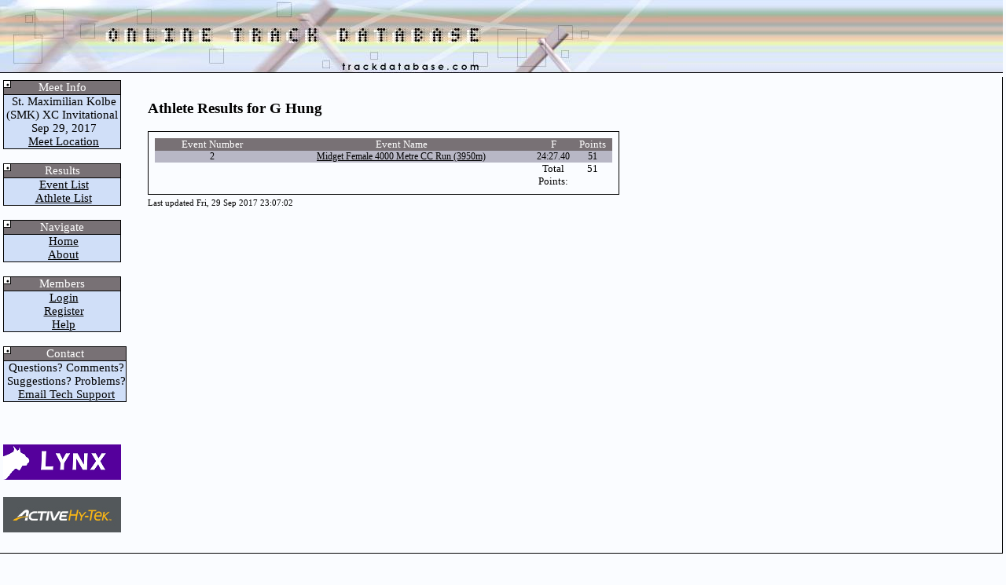

--- FILE ---
content_type: text/html; charset=iso-8859-1
request_url: https://trackdatabase.com/viewathlete.php?ath_no=299&current_meet=zzzz_db961
body_size: 1507
content:
<!DOCTYPE HTML>
<html lang="en">
<head>

<title>Online Track Database</title>
<link rel="stylesheet" type="text/css" href="/includes/styles.css">

<script src="https://www.trackdatabase.com/includes/trackDb.js"></script>

<link href="https://vjs.zencdn.net/7.1.0/video-js.css" rel="stylesheet">


</head>
<body bgcolor="#fafcff" style="margin:0px; left:0px;">
<a href="#main" class="skip-to-main-content-link">Skip to main content</a>
<table width="100%" cellpadding="0" cellspacing="0" border="0" style="height:100%" role="presentation">
	<tr>
		<td colspan="2" width="100%" align="left" style="color:#FFFFFF;font-size:14pt;text-align:left;background-image:url('/images/toptile.jpg');background-repeat:repeat-x;"><img src="/images/website_final.jpg" alt="trackdatabase.com logo"></td>
	</tr>

<tr><td style="padding: 4px;border-bottom:1px solid black" class="noprint" width="100">

<table width="150" cellpadding="0" cellspacing="0" border="0" class="menu">
<tr><td align="center" style="background-image:url('/images/menu.png')" class="menuheader">Meet Info</td></tr>
<tr><td align="center" class="menuitem">&nbsp;St. Maximilian Kolbe (SMK) XC Invitational<br> </td></tr>
<tr><td align="center" class="menuitem" style="white-space: nowrap;">&nbsp;Sep 29, 2017</td></tr>
<tr><td align="center"  class="menuitem" style="white-space: nowrap;">&nbsp;<a href="#" class="menulink">Meet Location</a></td></tr>
</table><br>
<table width="150" cellpadding="0" cellspacing="0" border="0" class="menu">
<tr><td align="center" style="background-image:url('/images/menu.png')" class="menuheader">Results</td></tr>
<tr><td align="center"  class="menuitem" style="white-space: nowrap;">&nbsp;<a href="https://www.trackdatabase.com/viewmeet.php?current_meet=zzzz_db961" class="menulink">Event List</a></td></tr>
<tr><td align="center"  class="menuitem" style="white-space: nowrap;">&nbsp;<a href="https://www.trackdatabase.com/listingathletes.php?current_meet=zzzz_db961" class="menulink">Athlete List</a></td></tr>
</table><br>
<table width="150" cellpadding="0" cellspacing="0" border="0" class="menu">
<tr><td align="center" style="background-image:url('/images/menu.png')" class="menuheader">Navigate</td></tr>
<tr><td align="center"  class="menuitem" style="white-space: nowrap;">&nbsp;<a href="/index.php" class="menulink">Home</a></td></tr>
<tr><td align="center"  class="menuitem" style="white-space: nowrap;">&nbsp;<a href="/about.php" class="menulink">About</a></td></tr>
</table><br>
<table width="150" cellpadding="0" cellspacing="0" border="0" class="menu">
<tr><td align="center" style="background-image:url('/images/menu.png')" class="menuheader">Members</td></tr>
<tr><td align="center"  class="menuitem" style="white-space: nowrap;">&nbsp;<a href="https://members.trackdatabase.com/" class="menulink">Login</a></td></tr>
<tr><td align="center"  class="menuitem" style="white-space: nowrap;">&nbsp;<a href="https://members.trackdatabase.com/signup.php?action=start" class="menulink">Register</a></td></tr>
<tr><td align="center"  class="menuitem" style="white-space: nowrap;">&nbsp;<a href="/contact.php" class="menulink">Help</a></td></tr>
</table><br>
<table width="150" cellpadding="0" cellspacing="0" border="0" class="menu">
<tr><td align="center" style="background-image:url('/images/menu.png')" class="menuheader">Contact</td></tr>
<tr><td align="center" class="menuitem" style="white-space: nowrap;">&nbsp;Questions? Comments?</td></tr>
<tr><td align="center" class="menuitem" style="white-space: nowrap;">&nbsp;Suggestions? Problems?</td></tr>
<tr><td align="center"  class="menuitem" style="white-space: nowrap;">&nbsp;<a href="/contact.php" class="menulink">Email Tech Support</a></td></tr>
</table><br>
<br><br>

<a href='https://www.finishlynx.com/'><img src='/images/lynx.png' alt='finishlynx logo'></a><br><br>

<a href='https://hytek.active.com/'><img src='/images/hy-tek.png' alt='hy-tek logo'></a><br><br>


</td><td width="90%" style="padding: 10px;border-right:1px solid black;border-bottom:1px solid black; vertical-align: top; text-align: left;">
<main id="main">
<div class="printshift">


<h3>Athlete Results for G  Hung</h3>	<table width="600" cellspacing="5" class="frame"><tr><td>

	<table width="100%" cellpadding="0" cellspacing="0" class="listing">
		<tr>
			<td width="150" class="header">
				Event Number
			</td>
			<td width="350" class="header">
				Event Name
			</td>
			<td width="50" class="header">F</td>			<td width="50" class="header">
				Points
			</td>
		</tr>

	<tr><td class="dark">2</td><td class="dark"><a href="viewresults.php?event_no=1&amp;current_meet=zzzz_db961">Midget Female 4000 Metre CC Run (3950m)</a></td><td class="dark">24:27.40</td><td class="dark">51</td></tr>	<tr>
		<td colspan="2">
		</td>
		<td>Total Points:
		</td>
		<td>
		51	</tr>
</table></td></tr></table>
<font style='font-size:8pt;text-align:right' align='right' >Last updated Fri, 29 Sep 2017 23:07:02</font>
</div>
</main>
</td></tr>
<tr><td colspan="2" width="100%" align="right" style="padding-top:5px;padding-right:0px;font-size:12pt;"><p>Copyright &copy; 2001-2026 trackDatabase.com All rights reserved.</p>
<p  class="noprint" > <a href="/cookie.php">Cookie Policy</a> | <a href="/privacy.php">Privacy Policy</a> | <a href="/tos.php">Terms of Service</a></p>
</td><td width="100%">&nbsp;</td>
</tr></table>

<script src="https://vjs.zencdn.net/7.1.0/video.js"></script>

en 
